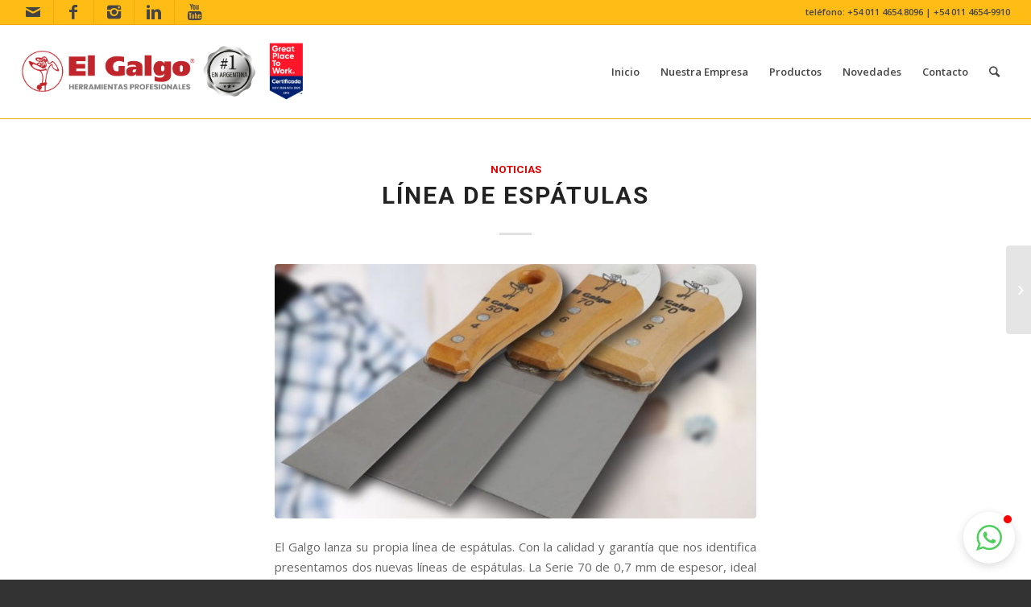

--- FILE ---
content_type: text/html; charset=utf-8
request_url: https://www.google.com/recaptcha/api2/anchor?ar=1&k=6Lc0KL0ZAAAAAHZpbsXUBTOcPLAWdZ9uoh70hktN&co=aHR0cHM6Ly93d3cuZWxnYWxnby5jb20uYXI6NDQz&hl=en&v=N67nZn4AqZkNcbeMu4prBgzg&theme=light&size=normal&anchor-ms=20000&execute-ms=30000&cb=mobbunfzohwk
body_size: 49281
content:
<!DOCTYPE HTML><html dir="ltr" lang="en"><head><meta http-equiv="Content-Type" content="text/html; charset=UTF-8">
<meta http-equiv="X-UA-Compatible" content="IE=edge">
<title>reCAPTCHA</title>
<style type="text/css">
/* cyrillic-ext */
@font-face {
  font-family: 'Roboto';
  font-style: normal;
  font-weight: 400;
  font-stretch: 100%;
  src: url(//fonts.gstatic.com/s/roboto/v48/KFO7CnqEu92Fr1ME7kSn66aGLdTylUAMa3GUBHMdazTgWw.woff2) format('woff2');
  unicode-range: U+0460-052F, U+1C80-1C8A, U+20B4, U+2DE0-2DFF, U+A640-A69F, U+FE2E-FE2F;
}
/* cyrillic */
@font-face {
  font-family: 'Roboto';
  font-style: normal;
  font-weight: 400;
  font-stretch: 100%;
  src: url(//fonts.gstatic.com/s/roboto/v48/KFO7CnqEu92Fr1ME7kSn66aGLdTylUAMa3iUBHMdazTgWw.woff2) format('woff2');
  unicode-range: U+0301, U+0400-045F, U+0490-0491, U+04B0-04B1, U+2116;
}
/* greek-ext */
@font-face {
  font-family: 'Roboto';
  font-style: normal;
  font-weight: 400;
  font-stretch: 100%;
  src: url(//fonts.gstatic.com/s/roboto/v48/KFO7CnqEu92Fr1ME7kSn66aGLdTylUAMa3CUBHMdazTgWw.woff2) format('woff2');
  unicode-range: U+1F00-1FFF;
}
/* greek */
@font-face {
  font-family: 'Roboto';
  font-style: normal;
  font-weight: 400;
  font-stretch: 100%;
  src: url(//fonts.gstatic.com/s/roboto/v48/KFO7CnqEu92Fr1ME7kSn66aGLdTylUAMa3-UBHMdazTgWw.woff2) format('woff2');
  unicode-range: U+0370-0377, U+037A-037F, U+0384-038A, U+038C, U+038E-03A1, U+03A3-03FF;
}
/* math */
@font-face {
  font-family: 'Roboto';
  font-style: normal;
  font-weight: 400;
  font-stretch: 100%;
  src: url(//fonts.gstatic.com/s/roboto/v48/KFO7CnqEu92Fr1ME7kSn66aGLdTylUAMawCUBHMdazTgWw.woff2) format('woff2');
  unicode-range: U+0302-0303, U+0305, U+0307-0308, U+0310, U+0312, U+0315, U+031A, U+0326-0327, U+032C, U+032F-0330, U+0332-0333, U+0338, U+033A, U+0346, U+034D, U+0391-03A1, U+03A3-03A9, U+03B1-03C9, U+03D1, U+03D5-03D6, U+03F0-03F1, U+03F4-03F5, U+2016-2017, U+2034-2038, U+203C, U+2040, U+2043, U+2047, U+2050, U+2057, U+205F, U+2070-2071, U+2074-208E, U+2090-209C, U+20D0-20DC, U+20E1, U+20E5-20EF, U+2100-2112, U+2114-2115, U+2117-2121, U+2123-214F, U+2190, U+2192, U+2194-21AE, U+21B0-21E5, U+21F1-21F2, U+21F4-2211, U+2213-2214, U+2216-22FF, U+2308-230B, U+2310, U+2319, U+231C-2321, U+2336-237A, U+237C, U+2395, U+239B-23B7, U+23D0, U+23DC-23E1, U+2474-2475, U+25AF, U+25B3, U+25B7, U+25BD, U+25C1, U+25CA, U+25CC, U+25FB, U+266D-266F, U+27C0-27FF, U+2900-2AFF, U+2B0E-2B11, U+2B30-2B4C, U+2BFE, U+3030, U+FF5B, U+FF5D, U+1D400-1D7FF, U+1EE00-1EEFF;
}
/* symbols */
@font-face {
  font-family: 'Roboto';
  font-style: normal;
  font-weight: 400;
  font-stretch: 100%;
  src: url(//fonts.gstatic.com/s/roboto/v48/KFO7CnqEu92Fr1ME7kSn66aGLdTylUAMaxKUBHMdazTgWw.woff2) format('woff2');
  unicode-range: U+0001-000C, U+000E-001F, U+007F-009F, U+20DD-20E0, U+20E2-20E4, U+2150-218F, U+2190, U+2192, U+2194-2199, U+21AF, U+21E6-21F0, U+21F3, U+2218-2219, U+2299, U+22C4-22C6, U+2300-243F, U+2440-244A, U+2460-24FF, U+25A0-27BF, U+2800-28FF, U+2921-2922, U+2981, U+29BF, U+29EB, U+2B00-2BFF, U+4DC0-4DFF, U+FFF9-FFFB, U+10140-1018E, U+10190-1019C, U+101A0, U+101D0-101FD, U+102E0-102FB, U+10E60-10E7E, U+1D2C0-1D2D3, U+1D2E0-1D37F, U+1F000-1F0FF, U+1F100-1F1AD, U+1F1E6-1F1FF, U+1F30D-1F30F, U+1F315, U+1F31C, U+1F31E, U+1F320-1F32C, U+1F336, U+1F378, U+1F37D, U+1F382, U+1F393-1F39F, U+1F3A7-1F3A8, U+1F3AC-1F3AF, U+1F3C2, U+1F3C4-1F3C6, U+1F3CA-1F3CE, U+1F3D4-1F3E0, U+1F3ED, U+1F3F1-1F3F3, U+1F3F5-1F3F7, U+1F408, U+1F415, U+1F41F, U+1F426, U+1F43F, U+1F441-1F442, U+1F444, U+1F446-1F449, U+1F44C-1F44E, U+1F453, U+1F46A, U+1F47D, U+1F4A3, U+1F4B0, U+1F4B3, U+1F4B9, U+1F4BB, U+1F4BF, U+1F4C8-1F4CB, U+1F4D6, U+1F4DA, U+1F4DF, U+1F4E3-1F4E6, U+1F4EA-1F4ED, U+1F4F7, U+1F4F9-1F4FB, U+1F4FD-1F4FE, U+1F503, U+1F507-1F50B, U+1F50D, U+1F512-1F513, U+1F53E-1F54A, U+1F54F-1F5FA, U+1F610, U+1F650-1F67F, U+1F687, U+1F68D, U+1F691, U+1F694, U+1F698, U+1F6AD, U+1F6B2, U+1F6B9-1F6BA, U+1F6BC, U+1F6C6-1F6CF, U+1F6D3-1F6D7, U+1F6E0-1F6EA, U+1F6F0-1F6F3, U+1F6F7-1F6FC, U+1F700-1F7FF, U+1F800-1F80B, U+1F810-1F847, U+1F850-1F859, U+1F860-1F887, U+1F890-1F8AD, U+1F8B0-1F8BB, U+1F8C0-1F8C1, U+1F900-1F90B, U+1F93B, U+1F946, U+1F984, U+1F996, U+1F9E9, U+1FA00-1FA6F, U+1FA70-1FA7C, U+1FA80-1FA89, U+1FA8F-1FAC6, U+1FACE-1FADC, U+1FADF-1FAE9, U+1FAF0-1FAF8, U+1FB00-1FBFF;
}
/* vietnamese */
@font-face {
  font-family: 'Roboto';
  font-style: normal;
  font-weight: 400;
  font-stretch: 100%;
  src: url(//fonts.gstatic.com/s/roboto/v48/KFO7CnqEu92Fr1ME7kSn66aGLdTylUAMa3OUBHMdazTgWw.woff2) format('woff2');
  unicode-range: U+0102-0103, U+0110-0111, U+0128-0129, U+0168-0169, U+01A0-01A1, U+01AF-01B0, U+0300-0301, U+0303-0304, U+0308-0309, U+0323, U+0329, U+1EA0-1EF9, U+20AB;
}
/* latin-ext */
@font-face {
  font-family: 'Roboto';
  font-style: normal;
  font-weight: 400;
  font-stretch: 100%;
  src: url(//fonts.gstatic.com/s/roboto/v48/KFO7CnqEu92Fr1ME7kSn66aGLdTylUAMa3KUBHMdazTgWw.woff2) format('woff2');
  unicode-range: U+0100-02BA, U+02BD-02C5, U+02C7-02CC, U+02CE-02D7, U+02DD-02FF, U+0304, U+0308, U+0329, U+1D00-1DBF, U+1E00-1E9F, U+1EF2-1EFF, U+2020, U+20A0-20AB, U+20AD-20C0, U+2113, U+2C60-2C7F, U+A720-A7FF;
}
/* latin */
@font-face {
  font-family: 'Roboto';
  font-style: normal;
  font-weight: 400;
  font-stretch: 100%;
  src: url(//fonts.gstatic.com/s/roboto/v48/KFO7CnqEu92Fr1ME7kSn66aGLdTylUAMa3yUBHMdazQ.woff2) format('woff2');
  unicode-range: U+0000-00FF, U+0131, U+0152-0153, U+02BB-02BC, U+02C6, U+02DA, U+02DC, U+0304, U+0308, U+0329, U+2000-206F, U+20AC, U+2122, U+2191, U+2193, U+2212, U+2215, U+FEFF, U+FFFD;
}
/* cyrillic-ext */
@font-face {
  font-family: 'Roboto';
  font-style: normal;
  font-weight: 500;
  font-stretch: 100%;
  src: url(//fonts.gstatic.com/s/roboto/v48/KFO7CnqEu92Fr1ME7kSn66aGLdTylUAMa3GUBHMdazTgWw.woff2) format('woff2');
  unicode-range: U+0460-052F, U+1C80-1C8A, U+20B4, U+2DE0-2DFF, U+A640-A69F, U+FE2E-FE2F;
}
/* cyrillic */
@font-face {
  font-family: 'Roboto';
  font-style: normal;
  font-weight: 500;
  font-stretch: 100%;
  src: url(//fonts.gstatic.com/s/roboto/v48/KFO7CnqEu92Fr1ME7kSn66aGLdTylUAMa3iUBHMdazTgWw.woff2) format('woff2');
  unicode-range: U+0301, U+0400-045F, U+0490-0491, U+04B0-04B1, U+2116;
}
/* greek-ext */
@font-face {
  font-family: 'Roboto';
  font-style: normal;
  font-weight: 500;
  font-stretch: 100%;
  src: url(//fonts.gstatic.com/s/roboto/v48/KFO7CnqEu92Fr1ME7kSn66aGLdTylUAMa3CUBHMdazTgWw.woff2) format('woff2');
  unicode-range: U+1F00-1FFF;
}
/* greek */
@font-face {
  font-family: 'Roboto';
  font-style: normal;
  font-weight: 500;
  font-stretch: 100%;
  src: url(//fonts.gstatic.com/s/roboto/v48/KFO7CnqEu92Fr1ME7kSn66aGLdTylUAMa3-UBHMdazTgWw.woff2) format('woff2');
  unicode-range: U+0370-0377, U+037A-037F, U+0384-038A, U+038C, U+038E-03A1, U+03A3-03FF;
}
/* math */
@font-face {
  font-family: 'Roboto';
  font-style: normal;
  font-weight: 500;
  font-stretch: 100%;
  src: url(//fonts.gstatic.com/s/roboto/v48/KFO7CnqEu92Fr1ME7kSn66aGLdTylUAMawCUBHMdazTgWw.woff2) format('woff2');
  unicode-range: U+0302-0303, U+0305, U+0307-0308, U+0310, U+0312, U+0315, U+031A, U+0326-0327, U+032C, U+032F-0330, U+0332-0333, U+0338, U+033A, U+0346, U+034D, U+0391-03A1, U+03A3-03A9, U+03B1-03C9, U+03D1, U+03D5-03D6, U+03F0-03F1, U+03F4-03F5, U+2016-2017, U+2034-2038, U+203C, U+2040, U+2043, U+2047, U+2050, U+2057, U+205F, U+2070-2071, U+2074-208E, U+2090-209C, U+20D0-20DC, U+20E1, U+20E5-20EF, U+2100-2112, U+2114-2115, U+2117-2121, U+2123-214F, U+2190, U+2192, U+2194-21AE, U+21B0-21E5, U+21F1-21F2, U+21F4-2211, U+2213-2214, U+2216-22FF, U+2308-230B, U+2310, U+2319, U+231C-2321, U+2336-237A, U+237C, U+2395, U+239B-23B7, U+23D0, U+23DC-23E1, U+2474-2475, U+25AF, U+25B3, U+25B7, U+25BD, U+25C1, U+25CA, U+25CC, U+25FB, U+266D-266F, U+27C0-27FF, U+2900-2AFF, U+2B0E-2B11, U+2B30-2B4C, U+2BFE, U+3030, U+FF5B, U+FF5D, U+1D400-1D7FF, U+1EE00-1EEFF;
}
/* symbols */
@font-face {
  font-family: 'Roboto';
  font-style: normal;
  font-weight: 500;
  font-stretch: 100%;
  src: url(//fonts.gstatic.com/s/roboto/v48/KFO7CnqEu92Fr1ME7kSn66aGLdTylUAMaxKUBHMdazTgWw.woff2) format('woff2');
  unicode-range: U+0001-000C, U+000E-001F, U+007F-009F, U+20DD-20E0, U+20E2-20E4, U+2150-218F, U+2190, U+2192, U+2194-2199, U+21AF, U+21E6-21F0, U+21F3, U+2218-2219, U+2299, U+22C4-22C6, U+2300-243F, U+2440-244A, U+2460-24FF, U+25A0-27BF, U+2800-28FF, U+2921-2922, U+2981, U+29BF, U+29EB, U+2B00-2BFF, U+4DC0-4DFF, U+FFF9-FFFB, U+10140-1018E, U+10190-1019C, U+101A0, U+101D0-101FD, U+102E0-102FB, U+10E60-10E7E, U+1D2C0-1D2D3, U+1D2E0-1D37F, U+1F000-1F0FF, U+1F100-1F1AD, U+1F1E6-1F1FF, U+1F30D-1F30F, U+1F315, U+1F31C, U+1F31E, U+1F320-1F32C, U+1F336, U+1F378, U+1F37D, U+1F382, U+1F393-1F39F, U+1F3A7-1F3A8, U+1F3AC-1F3AF, U+1F3C2, U+1F3C4-1F3C6, U+1F3CA-1F3CE, U+1F3D4-1F3E0, U+1F3ED, U+1F3F1-1F3F3, U+1F3F5-1F3F7, U+1F408, U+1F415, U+1F41F, U+1F426, U+1F43F, U+1F441-1F442, U+1F444, U+1F446-1F449, U+1F44C-1F44E, U+1F453, U+1F46A, U+1F47D, U+1F4A3, U+1F4B0, U+1F4B3, U+1F4B9, U+1F4BB, U+1F4BF, U+1F4C8-1F4CB, U+1F4D6, U+1F4DA, U+1F4DF, U+1F4E3-1F4E6, U+1F4EA-1F4ED, U+1F4F7, U+1F4F9-1F4FB, U+1F4FD-1F4FE, U+1F503, U+1F507-1F50B, U+1F50D, U+1F512-1F513, U+1F53E-1F54A, U+1F54F-1F5FA, U+1F610, U+1F650-1F67F, U+1F687, U+1F68D, U+1F691, U+1F694, U+1F698, U+1F6AD, U+1F6B2, U+1F6B9-1F6BA, U+1F6BC, U+1F6C6-1F6CF, U+1F6D3-1F6D7, U+1F6E0-1F6EA, U+1F6F0-1F6F3, U+1F6F7-1F6FC, U+1F700-1F7FF, U+1F800-1F80B, U+1F810-1F847, U+1F850-1F859, U+1F860-1F887, U+1F890-1F8AD, U+1F8B0-1F8BB, U+1F8C0-1F8C1, U+1F900-1F90B, U+1F93B, U+1F946, U+1F984, U+1F996, U+1F9E9, U+1FA00-1FA6F, U+1FA70-1FA7C, U+1FA80-1FA89, U+1FA8F-1FAC6, U+1FACE-1FADC, U+1FADF-1FAE9, U+1FAF0-1FAF8, U+1FB00-1FBFF;
}
/* vietnamese */
@font-face {
  font-family: 'Roboto';
  font-style: normal;
  font-weight: 500;
  font-stretch: 100%;
  src: url(//fonts.gstatic.com/s/roboto/v48/KFO7CnqEu92Fr1ME7kSn66aGLdTylUAMa3OUBHMdazTgWw.woff2) format('woff2');
  unicode-range: U+0102-0103, U+0110-0111, U+0128-0129, U+0168-0169, U+01A0-01A1, U+01AF-01B0, U+0300-0301, U+0303-0304, U+0308-0309, U+0323, U+0329, U+1EA0-1EF9, U+20AB;
}
/* latin-ext */
@font-face {
  font-family: 'Roboto';
  font-style: normal;
  font-weight: 500;
  font-stretch: 100%;
  src: url(//fonts.gstatic.com/s/roboto/v48/KFO7CnqEu92Fr1ME7kSn66aGLdTylUAMa3KUBHMdazTgWw.woff2) format('woff2');
  unicode-range: U+0100-02BA, U+02BD-02C5, U+02C7-02CC, U+02CE-02D7, U+02DD-02FF, U+0304, U+0308, U+0329, U+1D00-1DBF, U+1E00-1E9F, U+1EF2-1EFF, U+2020, U+20A0-20AB, U+20AD-20C0, U+2113, U+2C60-2C7F, U+A720-A7FF;
}
/* latin */
@font-face {
  font-family: 'Roboto';
  font-style: normal;
  font-weight: 500;
  font-stretch: 100%;
  src: url(//fonts.gstatic.com/s/roboto/v48/KFO7CnqEu92Fr1ME7kSn66aGLdTylUAMa3yUBHMdazQ.woff2) format('woff2');
  unicode-range: U+0000-00FF, U+0131, U+0152-0153, U+02BB-02BC, U+02C6, U+02DA, U+02DC, U+0304, U+0308, U+0329, U+2000-206F, U+20AC, U+2122, U+2191, U+2193, U+2212, U+2215, U+FEFF, U+FFFD;
}
/* cyrillic-ext */
@font-face {
  font-family: 'Roboto';
  font-style: normal;
  font-weight: 900;
  font-stretch: 100%;
  src: url(//fonts.gstatic.com/s/roboto/v48/KFO7CnqEu92Fr1ME7kSn66aGLdTylUAMa3GUBHMdazTgWw.woff2) format('woff2');
  unicode-range: U+0460-052F, U+1C80-1C8A, U+20B4, U+2DE0-2DFF, U+A640-A69F, U+FE2E-FE2F;
}
/* cyrillic */
@font-face {
  font-family: 'Roboto';
  font-style: normal;
  font-weight: 900;
  font-stretch: 100%;
  src: url(//fonts.gstatic.com/s/roboto/v48/KFO7CnqEu92Fr1ME7kSn66aGLdTylUAMa3iUBHMdazTgWw.woff2) format('woff2');
  unicode-range: U+0301, U+0400-045F, U+0490-0491, U+04B0-04B1, U+2116;
}
/* greek-ext */
@font-face {
  font-family: 'Roboto';
  font-style: normal;
  font-weight: 900;
  font-stretch: 100%;
  src: url(//fonts.gstatic.com/s/roboto/v48/KFO7CnqEu92Fr1ME7kSn66aGLdTylUAMa3CUBHMdazTgWw.woff2) format('woff2');
  unicode-range: U+1F00-1FFF;
}
/* greek */
@font-face {
  font-family: 'Roboto';
  font-style: normal;
  font-weight: 900;
  font-stretch: 100%;
  src: url(//fonts.gstatic.com/s/roboto/v48/KFO7CnqEu92Fr1ME7kSn66aGLdTylUAMa3-UBHMdazTgWw.woff2) format('woff2');
  unicode-range: U+0370-0377, U+037A-037F, U+0384-038A, U+038C, U+038E-03A1, U+03A3-03FF;
}
/* math */
@font-face {
  font-family: 'Roboto';
  font-style: normal;
  font-weight: 900;
  font-stretch: 100%;
  src: url(//fonts.gstatic.com/s/roboto/v48/KFO7CnqEu92Fr1ME7kSn66aGLdTylUAMawCUBHMdazTgWw.woff2) format('woff2');
  unicode-range: U+0302-0303, U+0305, U+0307-0308, U+0310, U+0312, U+0315, U+031A, U+0326-0327, U+032C, U+032F-0330, U+0332-0333, U+0338, U+033A, U+0346, U+034D, U+0391-03A1, U+03A3-03A9, U+03B1-03C9, U+03D1, U+03D5-03D6, U+03F0-03F1, U+03F4-03F5, U+2016-2017, U+2034-2038, U+203C, U+2040, U+2043, U+2047, U+2050, U+2057, U+205F, U+2070-2071, U+2074-208E, U+2090-209C, U+20D0-20DC, U+20E1, U+20E5-20EF, U+2100-2112, U+2114-2115, U+2117-2121, U+2123-214F, U+2190, U+2192, U+2194-21AE, U+21B0-21E5, U+21F1-21F2, U+21F4-2211, U+2213-2214, U+2216-22FF, U+2308-230B, U+2310, U+2319, U+231C-2321, U+2336-237A, U+237C, U+2395, U+239B-23B7, U+23D0, U+23DC-23E1, U+2474-2475, U+25AF, U+25B3, U+25B7, U+25BD, U+25C1, U+25CA, U+25CC, U+25FB, U+266D-266F, U+27C0-27FF, U+2900-2AFF, U+2B0E-2B11, U+2B30-2B4C, U+2BFE, U+3030, U+FF5B, U+FF5D, U+1D400-1D7FF, U+1EE00-1EEFF;
}
/* symbols */
@font-face {
  font-family: 'Roboto';
  font-style: normal;
  font-weight: 900;
  font-stretch: 100%;
  src: url(//fonts.gstatic.com/s/roboto/v48/KFO7CnqEu92Fr1ME7kSn66aGLdTylUAMaxKUBHMdazTgWw.woff2) format('woff2');
  unicode-range: U+0001-000C, U+000E-001F, U+007F-009F, U+20DD-20E0, U+20E2-20E4, U+2150-218F, U+2190, U+2192, U+2194-2199, U+21AF, U+21E6-21F0, U+21F3, U+2218-2219, U+2299, U+22C4-22C6, U+2300-243F, U+2440-244A, U+2460-24FF, U+25A0-27BF, U+2800-28FF, U+2921-2922, U+2981, U+29BF, U+29EB, U+2B00-2BFF, U+4DC0-4DFF, U+FFF9-FFFB, U+10140-1018E, U+10190-1019C, U+101A0, U+101D0-101FD, U+102E0-102FB, U+10E60-10E7E, U+1D2C0-1D2D3, U+1D2E0-1D37F, U+1F000-1F0FF, U+1F100-1F1AD, U+1F1E6-1F1FF, U+1F30D-1F30F, U+1F315, U+1F31C, U+1F31E, U+1F320-1F32C, U+1F336, U+1F378, U+1F37D, U+1F382, U+1F393-1F39F, U+1F3A7-1F3A8, U+1F3AC-1F3AF, U+1F3C2, U+1F3C4-1F3C6, U+1F3CA-1F3CE, U+1F3D4-1F3E0, U+1F3ED, U+1F3F1-1F3F3, U+1F3F5-1F3F7, U+1F408, U+1F415, U+1F41F, U+1F426, U+1F43F, U+1F441-1F442, U+1F444, U+1F446-1F449, U+1F44C-1F44E, U+1F453, U+1F46A, U+1F47D, U+1F4A3, U+1F4B0, U+1F4B3, U+1F4B9, U+1F4BB, U+1F4BF, U+1F4C8-1F4CB, U+1F4D6, U+1F4DA, U+1F4DF, U+1F4E3-1F4E6, U+1F4EA-1F4ED, U+1F4F7, U+1F4F9-1F4FB, U+1F4FD-1F4FE, U+1F503, U+1F507-1F50B, U+1F50D, U+1F512-1F513, U+1F53E-1F54A, U+1F54F-1F5FA, U+1F610, U+1F650-1F67F, U+1F687, U+1F68D, U+1F691, U+1F694, U+1F698, U+1F6AD, U+1F6B2, U+1F6B9-1F6BA, U+1F6BC, U+1F6C6-1F6CF, U+1F6D3-1F6D7, U+1F6E0-1F6EA, U+1F6F0-1F6F3, U+1F6F7-1F6FC, U+1F700-1F7FF, U+1F800-1F80B, U+1F810-1F847, U+1F850-1F859, U+1F860-1F887, U+1F890-1F8AD, U+1F8B0-1F8BB, U+1F8C0-1F8C1, U+1F900-1F90B, U+1F93B, U+1F946, U+1F984, U+1F996, U+1F9E9, U+1FA00-1FA6F, U+1FA70-1FA7C, U+1FA80-1FA89, U+1FA8F-1FAC6, U+1FACE-1FADC, U+1FADF-1FAE9, U+1FAF0-1FAF8, U+1FB00-1FBFF;
}
/* vietnamese */
@font-face {
  font-family: 'Roboto';
  font-style: normal;
  font-weight: 900;
  font-stretch: 100%;
  src: url(//fonts.gstatic.com/s/roboto/v48/KFO7CnqEu92Fr1ME7kSn66aGLdTylUAMa3OUBHMdazTgWw.woff2) format('woff2');
  unicode-range: U+0102-0103, U+0110-0111, U+0128-0129, U+0168-0169, U+01A0-01A1, U+01AF-01B0, U+0300-0301, U+0303-0304, U+0308-0309, U+0323, U+0329, U+1EA0-1EF9, U+20AB;
}
/* latin-ext */
@font-face {
  font-family: 'Roboto';
  font-style: normal;
  font-weight: 900;
  font-stretch: 100%;
  src: url(//fonts.gstatic.com/s/roboto/v48/KFO7CnqEu92Fr1ME7kSn66aGLdTylUAMa3KUBHMdazTgWw.woff2) format('woff2');
  unicode-range: U+0100-02BA, U+02BD-02C5, U+02C7-02CC, U+02CE-02D7, U+02DD-02FF, U+0304, U+0308, U+0329, U+1D00-1DBF, U+1E00-1E9F, U+1EF2-1EFF, U+2020, U+20A0-20AB, U+20AD-20C0, U+2113, U+2C60-2C7F, U+A720-A7FF;
}
/* latin */
@font-face {
  font-family: 'Roboto';
  font-style: normal;
  font-weight: 900;
  font-stretch: 100%;
  src: url(//fonts.gstatic.com/s/roboto/v48/KFO7CnqEu92Fr1ME7kSn66aGLdTylUAMa3yUBHMdazQ.woff2) format('woff2');
  unicode-range: U+0000-00FF, U+0131, U+0152-0153, U+02BB-02BC, U+02C6, U+02DA, U+02DC, U+0304, U+0308, U+0329, U+2000-206F, U+20AC, U+2122, U+2191, U+2193, U+2212, U+2215, U+FEFF, U+FFFD;
}

</style>
<link rel="stylesheet" type="text/css" href="https://www.gstatic.com/recaptcha/releases/N67nZn4AqZkNcbeMu4prBgzg/styles__ltr.css">
<script nonce="bcZVVxiLykMLD-c_7eTPFw" type="text/javascript">window['__recaptcha_api'] = 'https://www.google.com/recaptcha/api2/';</script>
<script type="text/javascript" src="https://www.gstatic.com/recaptcha/releases/N67nZn4AqZkNcbeMu4prBgzg/recaptcha__en.js" nonce="bcZVVxiLykMLD-c_7eTPFw">
      
    </script></head>
<body><div id="rc-anchor-alert" class="rc-anchor-alert"></div>
<input type="hidden" id="recaptcha-token" value="[base64]">
<script type="text/javascript" nonce="bcZVVxiLykMLD-c_7eTPFw">
      recaptcha.anchor.Main.init("[\x22ainput\x22,[\x22bgdata\x22,\x22\x22,\[base64]/[base64]/MjU1Ong/[base64]/[base64]/[base64]/[base64]/[base64]/[base64]/[base64]/[base64]/[base64]/[base64]/[base64]/[base64]/[base64]/[base64]/[base64]\\u003d\x22,\[base64]\\u003d\x22,\x22KMOxPUDDiyFSw4NbwprDusKPVnzCnHBFCsOBwqDDj8OhXcO+w6HCtknDoy0VT8KEYCFtU8Kjc8Kkwp4mw7szwpPCuMKdw6LClH4Iw5zCkmhhVMOowoQSE8KsAVAzTsO3w7TDl8Okw6PCuWLCkMKLwq3Dp1DDqFPDsBHDnMKOPEXDrSLCjwHDjw1/wr1MwrV2wrDDrS0HwqjCjntPw7vDtwTCk0fCvgrDpMKSw4olw7jDosKyFAzCrnvDpQdKNELDuMORwrrCrsOgF8K+w50nwpbDuj43w5HCh2lDbMKrw4fCmMKqPcKKwoI+wrzDkMO/SMKQwqPCvD/Cp8O7IXZmIRV9w4/CqwXCgsKJwpRow43CtsKxwqPCt8KKw4s1KgMUwowGwoVJGAoGUcKyI3bCtwlZWcOnwrgZw5F/wpvCtw7CmsKiMHrDtcKTwrBVw7U0DsO8wp3CoXZXMcKMwqJlfGfCpAVcw5/DtzfDnsKbCcKvGsKaF8Ozw4Iiwo3CmMOUOMOewoDCmMOXWkUdwoYowpLDvcOBRcO6wo95wpXDocK0wqUsfl/CjMKERsOICsO+WUlDw7VPZW01wpfDmcK7wqhHfMK4DMOzKsK1wrDDh07CiTJDw5zDqsO8w7TDmzvCjk4pw5UmfmbCtyNLfMOdw5h0w7XDh8KeawgCCMOFMcOywprDrcKUw5fCocOREz7DkMOFbsKXw6TDgyjCuMKhMXBKwo8ZwqLDucKsw6oVE8K8T0fDlMK1w6/CqUXDjMOrZ8ORwqBlAwUiMBBoOzZjwqbDmMKNX0pmw5jDoS4OwqNuVsKhw6TCqsKew4XCi1YCcgcPaj9tFnRYw4DDjD4EP8Kbw4EFw7nDtAlwc8OUF8KbZMKhwrHCgMO/WX9UWgfDh2kPHMONC3fClz4XwrvDucOFRMK0w73DsWXCtsKdwrdCwolhVcKCw4DDucObw6Bxw4DDo8KRwqjDtxfCtB/Cn3HCj8Kbw5bDiRfCs8ONwpvDnsKfJFoWw5dow6BPU8O0dwLDtcKKZCXDl8OTN2DClSLDuMK/[base64]/[base64]/DsKkw4Idwo3Cn10CeGZgFzoJwo0qDW93eMOcF1k4IiHCtMKPBMKkwqXDuMOgw6fDqwUHG8Kqw5jChg9YHMKKw6tqIULCuBhWT20Pw53DiMOewpjDmWvDmQp9LMKGAkFGwrTDm2xTwprDpDLChVlVwr3CrQA4Bx/[base64]/Dh8Khw4DCncKxw4tDwpjCnMOqwrIxIgFoVhZkbxDCpShHAXAHcTAtwo8yw4Mab8OIw4YXAz/Dv8OVMsK+wrI7w64Bw73CuMK4azQTA0vDink5wq/DkCQlw7HDg8ONbMKuKAbDmMOtfUPDm281c2TDp8KDwrIXRMO2wok5w610wr1Zw5LDpMOLWMOzwqEZw44bXMKvCMKdw7jCpMKHVGlYw7jChG4dUlx/CcKSRidTwpXCvFbCkyt5TsOITMKJbX/CuRvDlsO/w6/CisOnwrAeLE3CjDR4wppvUTMFG8Kie0BjJlHDjxZ3ZxJ9dH8+QRMsbDXDvRZWecKlwr4Jw7HCg8ObU8O6w74AwrteeVDDjcOGwrdqRgnCtm40wpDDt8KJUMOOwrR2IsKxwrvDhsKxw5XDvzbCssKWw6Z4SinDrsK+RsK4KcKPTQVtOjVxLx/[base64]/DpXXDvcOjKTHCmBolw7nDhiTCncO8I0hvw73CkMOGwr8Fw4F4LnRdTzVaBsKqw4t2w5wHw7LDkA9kw4IWw51fwqorwrvClMKPBcOpC1JtIsKRwrR6HMOkw4fDtcKsw5pGKsOuw7tUFEYIQcOhN0HCrMKxw7NJwp5kw43DusOqDsKYMWrDpsO/woUDNcO/BBVbHsOPeCYmB2NuXcKyblfCvhDCvgZpVXPCrHQDwrl4woByw6XCv8KzwrfCvsKlZsOHO2HDqnHDlzMvAcK4T8K9aw0bw6/[base64]/CpcO9w4rCu0XDqBMEOcKAMmnClELDrm0fWsKkLjELw4hKDyxWJsOYw5XCvMK6e8KUw57Dh1lewowIwr/CoDvDmMOowq9cwoHDhBLDrRLCi0FQf8K9KmrCslPDsznCq8Kpw78rw5HDhcKXGSLDoCAcw71HcMKQEEbDvTgoXEnDksKKWExywoxEw75jwqEjwrFKecO1E8Oew61Awqh/WsOyesOXwqtIw6bDtVcCwplbwonDscKCw5LCqBZdw7bCr8OEI8K8wrzDv8KLw7M7TC84DMOJbsK7KQ5SwqcyFMO2wonDnxMoKQfCncOiwox+KcKnOEHCtsKPTRkpwqpfwpbCk1HCrnETDk/[base64]/DpcOjPjbDqn7DtV1GwpLDlw8Hw4QBw6zClCrDpXNhCX7DvVFTwoHDnHzCpsOAS13CvlpGwq8kMUnCtcKYw4t5w5TCiSMoVCUUwpgTVcKXMVDCssOOw5oRasK4OMKBw5Mkw6tGw7pZw4rCicOeYB/Cj0PCpcOKasOBw7oJw5TDj8KHw5fCgFXCg1zDimBtO8KQw6kjwogdwpBXbsKdBMK7wpnDtcOgfzDCll7Dt8Okw67CriXDscK0wp4HwqB9wqcZwqtea8OBcVLCpMORRWN5K8Khw6h2bXM9w5tqwo7DsmplV8OowqJhw7ciN8OVH8K5w47DhcKAfiLCoirChU/DuMOHLcKswr8fOwzClzDCoMO+wrPCrsKOw4bCsUbCr8OKwpvDrMONwrPCvcOpH8KWTRAtMyHCicOtw4DCtzZ4QlZ+RcOeckEzw6zDgjjChsKBwp3Dl8OowqHCvQ3CmCk2w5fCtzvDskMyw4rCksKyecKLw7/DnMOpw50jwqpRw47DkWUww5VAw6d2YsOLwprDgMOiOsKSw4rClFPCkcKywpTCmsKfZHHCi8OtwpgBwpxow5Y/w74zw6DDrVvCs8OYw53ChcKBw6HDm8KHw4lwwqnDrA3Du3Ywwr/DgAPCqMOGDC1rdC/[base64]/wr/DscKrw5HCs0jClUAAwoLCjMOwwp8iw4cUw7vCqMKww5wfVcKqGMOyWsKVw4zDpnNaV04Hw7HDvDQxwr7ChMObw4d7PcO7w4pgw77ChsKywpRuwp0oKihZN8KEw6Fhw7htHQrCjsOaBRFjw5cOOhXCk8Kcw4sWI8Kjw6/CiW19wpk0w6/ChmbDmFpJw5/DrDY0JmZhEHxzfcKewqATwqIMXMOowqQawoBGXDvCt8KOw6Ftw41XJsOzw6XDvjIcwrnDoGbDnyNRIkg1w7wscMKtBMKbw6Mow5kTAcKsw5zCrF/CgBPDrcOdwp/Cv8ODUgzCkHHDtn8vwrRCw4YeLVEhw7PDvMKbByxTbMOUwrdqaSZ7woJvL2rCsxxdB8OGwqcsw6ZQY8O+XsKLfCUUw4fCmw13Cg4ARsK4w4khdsKNw7zDplw7wo/Cl8O/[base64]/DusK1wqHDgMO2RX/CvsOpZQ1cw51Xwrs4wq5aw7UlOFlHw4HDkcOXw7PCgsKUw4djbWpxwo9GIVLCmsO/[base64]/DnyVhw7dISMKew6UJTcKVNsOEGGlxw4RxFsOeUcKqPcKqfcKDYcKKZApvwrBAwpvCn8Oswq7CnMOOJ8OoSMK+YMKmwqbDoClsTsOjBsKYTsO0wroYw7bDs1zCrzYYwr8sanvDmwMNeETCg8Kaw7xZwowJFMOYasKywpDCj8KQJh/[base64]/CnMO7wo7DoHjCiBfCn8OfYzjDtUTDq3LDrwLDpUbDucKmwrAfacKmd3DCvm1uBTHCnsKOw6EjwrQxTcOOwolkwrbCi8Odw4ANw67DjcOGw4DCiWTDkTc0wrrDlAfDqx4AaQJwNFIrwoxubcOcwqBrw4BKwoHDoSXDgl1tMglOw5/ClsOVCwkIwrfDtcKhw6zDocOfLRzCvsKdVmHCixjDu1LDlMOOw7TCui1bwrwTDxNwN8KFJk3Do1k6U0jDgcKJwpHDvsK3YnzDvMOYw4QNBcKmw73Dk8OIw4zChcKYcsO0w4Z8w4ETw6XCrMKJwr/DoMKfwrbDl8KSw4rCrkVuLEbCscOXAsKPPU5PwqJMwqfCgMKLw5zClDTDmMKXw57DkStUOm4EJk/DoHTDgMOFw6BPwosHPcK2wrXCmMKaw6MEw6Abw64/wqgqwoxIVsKiJMK4UMOyccKfwoQsDsOHCsOmwobDjzbCi8KJDXPCisODw5lpwrZRXlVxaijDmlUTwoLCvMKQIVMwwoLCnSzDsiQMc8KRbkJ0e2VPBsO3fUFCLsKENcOcWlrDisOSbV/DkcKxwosPYEjCvMK7wpPDn1LDik7Du2tIw77Co8KtJMKaV8K4eW7DqsOSP8OCwqLCmTHCkTpBw7jCnsK/w5rDn0PDuhzDvMOaI8OBK1BNasKiwpDDmsODwqszw57CucOMZ8Orw7VywqA9aS3DocKzw4ozfx1qwrhcB0XChhrDv1rCgx8MwqcKFMKkw77DjDJpw7xxHULCsiLCkcKHQFQmw55QaMOwwrVpB8KDw4YCH3bCv0rDux19wqjDvcKQw6oswoRgKRnDucOkw5/DrAYAworClX/DhMOuJnFTw5x3DsOzw651AcOTZ8KwXsKcwrbCpsK/wrwPOsKtw6YrEAPCtCMKIVTDvAd7ZsKPBMOqFSEvw491wqDDhsOkaMO/w7/DuMOMZcOPcMOTWMKgw6nDhW3DoEYISggAwqTCiMK/[base64]/woQlw57DtWTCo8OmasKiL8O4XAPDlMKywqZ9PnHDk1xPw6Fsw7TDmF8ew7Y5b0Ybax7DlD5EWMKUBMKTwrVRXcOJwqLCvMOkw5twNRfCp8KWw7bDiMK2W8KGFg5gAzQLwoI8w5Qqw45XwrTCoj/CrMOPw7MuwohDAsOLMwzCsTJww6rCu8O5wrXCoRHCk3MyW8KbUMKILMOIU8K/LBLCpTcOEQ0cQzrDjgtQwqDCusOKZcOkw5YWY8KbI8O4HsOAYA1/HB9vLT/DjXYmwpZMw47DmXV6a8Ktw73Dt8OtEMKsw45hKlcFGcOFworChDjDkRzCrMOqS2NMwowTwr10b8KqKTjCkMKLwq3ChAHCgxlJwpbCgRrDg3vCsEZUwo/DvsK7wr88wrNWVMOTMznCrsKcIcO/worDrhkHwpnDgcKeEy8HW8OqCVATVsOIWGXDhMK2w4TDsnoTaD8ow7/[base64]/DpQZmQcOEw6I0wqTClMONcsKMw4PDncK8woIKGizCjsKqwq/[base64]/wo83w6nDtMKvP2fCm3TDrMOaZsKTcsOow4wrc8OOOsKjVUzDvm11FMOMwrfCvWgNw4fDn8O2dcKQdsK7AG17w7Fuw4VZw5kecD0EU3bCkRLCpMO0NCUlw5LCksOew7PCv095wpMxwpHDjE/Dl2cXw5rCqcOPJ8K+CsKgw5R1VMKswp0JwqTCp8KpYjgveMO0HcKRw77DimASw5csw7DCmz7Dg3dFdMKxw7IdwoczJ3rDjMOjTGbDu2B1dsKlT2XDoG/[base64]/DnGlea8KFw4EwGcKBbEnCtTHCqmrDslcWLWvDjMK1wrhmMMKhFBbCqcOhCjdhw43Di8K8wqPCn2fDv0IPw5o4bsOgIsOcE2Q1woHCsF7Do8O9ET/[base64]/[base64]/[base64]/[base64]/wp/DlVVkw5ASwqbCq8OheiDDv8KMwoDCkCrDj0Z+w7fCq8KxLMKhwpPCisKQw75xwp0AD8OnVsKwLcKRw5jChsKxw5nCmnvCpSjCr8OFaMKQwq3CmMK7bMOzw717QT/DhBrDhWt1w6nCuRRPwp/DiMONJsO8JsOVLD/DkzfCm8KnPsKIwoRPw7jDtMOIwpDDjEhrJMKUU1fDmm/DjFXDm3TCvFICwqkCR8KFw6jDgsKuwopvfG/Cm1JbOXrCk8O9OcK2aDZcw78ZQcOoW8OcwprCtsOVOA/[base64]/DjMKueljCrGo6AcKww4VEw4/Cl1rDsMOxHmfDt2/DncOyHsORC8Kcwo/Cu0Y9wqEWwrwYLsKMwr9XwrzDkUzDnMKRVX/Cnj8EX8OKKlbDiiU+OH8aXcKZwqnDvcO/w6NZcVLCtsK3EBoVw6NDCFbDpSvCk8KCQcK5HMO1acKUw4zCvxvDnGrCucKPw4VGw6B7PMKewp/CphrDoUfDuErDvRXDiy/[base64]/CpMOvTifDl8OnShXCkBkDHMKMw4kFakccCmEnw6Bow7cbdlQPwqjDpMOVQ1zCkQ49Z8OOVlzDjMOrWsOjwoZ8EEfCqsKAQwzCqMO6NEV5WsOFFcKfOMKLw5/[base64]/wpovCyQ0w6sEaiPCsEXDrHcAw6vDlsKoHDbCqTMuRsO0PsOyw4LCkCk2w4Jtw5vCvgo4IsOVwqfCusO4wqDDiMKAwrd/HMKxwqgRwrfCjTBnXmUFKMKIwrHDiMOvwoXCusOtL3AMV0tHTMKzw4tRwqx2wo7DucOZw7LCqFZqw75SwoXDrMOiw7HCj8KRCDgTwq8SPjQww6zDtTVDwr9awo/Cm8Kdw6BTG1kZbsOGw4FcwoI+ZRh5X8KDw585YV0+RhrCqTfDkQorw7/CnEvCocOqejsxO8Opwq7DgzHDpjQOWQnDrcKywqoSwpJfO8K7w7nDs8KJwrbDvMOnwrPCocKTJ8ORwo/CuRrCosKNwqUhVcKAHn54worCr8O1w4nCpALDk2BewqbDsXMfw7Rqw7nCk8OGFynCnMKUw755w4TCtU1WACfCvlfDp8K0w7LCpcKhNcKrw7t2OsOZw4vCgcOUZiPDhnXCnU1awrPDvyHCvcOlKidZY2PCs8OAWMKQVyrCu3/[base64]/w5YfZwPCpF3DncObXMOrXGAWw7/DvMKow6YeYMOcwpJyGsOhw4xBBMKIw4NbdcKnfzgQw6tDwpXCpcKXwqrCosKYb8KJwpnCr1l0w6vCqUvDpMKfP8K0csOzwq8CVcKbCMOVwq4lasO3wqPDr8Kkehkmw7Z/[base64]/CqMKRJj7DqFw9TzUIIwsTw4cZworCpk3Cp8OwwqjCg1ALwoXChU8Qw5DCkSo+OFjCuHvCo8KVw7sww7DCq8Omw7/Du8KWw6x5WTQ8CMK0Fj4Zw6jCmsODFcOII8OcAMKVw5DCpTE4BsOhdMOvwpJnw5jDuDvDiQ/CvsKOw6fCnXFwB8KKC1R8fgrCkcKAwpEww7vCrMKbLg7CoyUNGcOtwqMAw4kwwqxEworDscKEMmTDpcK9woTCiU3Cl8KCWMOpwrQww7rDjV3CjcK4HMKzf1NGMMKdwr/DmE0QfMK7ZsKUwpp7W8Kqehc8O8OdI8OZw5TDmxpCd2shw7XCg8KbTFLCsMKkw5bDtAbCl2fDkC3DqWAcwr/CmcKsw6/DsxUcM31xw4Irf8KrwqNXwqjDnDDDkj3DuF5YUh3CucKuwpTDvMOhSQzDkX3CgX3DpCPCj8K+asKgCsOVwqZwDMKYw55yLsKRwqBvNsOvw7ZYImxzWDnCvsKkPkbCujTDqW/ChAzDv09PNsKKfgxJw4LDo8KMw5RfwrYWPsO2XT3DlQvCuMKKw45Pa1PCj8OAwp8ZQsOAwpbDtMKeQ8ORw4/CsVU1w5DDqWRzGsOYwrzCtcO0D8K7AsOSw4IAVMKPw7ReZ8Ouwp/DqiLCucKmEkLDusKZAcOldcO3w4jDv8OFRnnDoMKhwrDCrMOFWsKQwoDDj8Oiw6dVwrw8ExU0w59gFEopYSvDhnPDrMKoAMKRXsKCw41RJsORCMOUw6pZwr/DgsKWw7fCsj/DucOfC8KzRAhgXzPDh8OKNsOqw6vDtsKKwqh9wq3DnBwHW3/CsTVBQ1JeZXU5w5hkCsOdwpU1FV3DlU7DncOhw40OwrdCAcOUBnHDoiEUXMKIfiV4w5zCh8O0ScKlBGN4w5EvVXXCqcKQQDzDmGlHw7bCjMOcw7Egw7/[base64]/w7/DhUYRPX1Nw7zDk8KadcO8fsKtwoFkwo3Cj8KJJsKkwr4jwoHDpxoHBR1Rw4bDt3A2CsO7w4gSwpjChsOQeyoNKMKoZBjCpkPCr8OrLsKNZwLCt8OWw6PDgB3Cs8Oibhk+w6ZWchjCmFsMwrZlLcKZwoh/AsO4XSLCj29GwqA8w7HDi39UwpNQP8OnX1bCtgLCik1SAG55wqVzwrDCvUlmwqofw6dqdXXCs8O0NsO7wpLCuGssegldEB7Dk8Ohw7bDjcK5w49UeMOmXmFqwozDnw5+w6XDgsKlDw7DpcK6wpQHI2bCtAR/w6Uxw5/CskcpasOVPF5nw54RE8OBwo0KwphmecOVbcOQw4xHFS/Dim3CqsKtC8KtC8KRFMK0w4/CqMKGwoIwwpnDlWIQw7/[base64]/w5k+w5nCgCJSw5vCrsKcDlHDo8KHw5rDs8OEwpjDosKQwpcyw4RXw6HDgS96wrfDqA8uw7zDh8O9wqJjw7fDkhY/wpzDiGnChsKiw5Muw7JYBMOQGyE9wr7CmjbDvX3Dn2TDrEjChMKCLkJDwqcew5rCphvCicOUw5IrwpxNDsOdwojDjsKywp/CviAMwrzDtsOvNCEewo/CknxJZmBsw4fDlWYJECzCuTjChynCpcOJwq/DgVPCtSDDiMOeKgpgwr/DnsK5wrPDsMOpDsKnwp8/ZSfDuQNpwp3Dt39zU8KZEMKqZSbCu8OjFsO2UcKOw557w5fCuQDDtsKMT8KbYcOOwoofBMOsw4Rcwp7DpsOkfXImdsKQw7piQsKGfUbDp8K5wph7fsOxw6vCqTLCixkWwpUrwpV5WcOCUMK2NS3DtVl5a8KAw43DjcKVw4/DrsOcw6nDvCXCsDvCscK5wrbClMKpw5rCtxPDscKWPcKAcVnDt8O2wqLDssOBw6rChsOZwr0BYsKcwqhcVgY0wpogwqIZVsO6worDrXLDjsK3w43DgcOMBwJ4wqs8w6LCtMKTwrsjNMKhHUXDisOEwr/CqcOkwp/CiD/DrifCu8OZw7/Dm8OPwp83wppBJcOKwpoPwotKXsOXwqJMVcKUw5oaNMKfwqs8w6Vrw5XCog/DuBPCsUXDpsO6EcKwwo9MwrzDn8ORJcOgKBgnBcK1Xzsna8OHYMKWdcO8LsO+wq3DgkfDo8Kiw5nCrS3DoAB8ejrCiSkSwq1rw6sywq7CjwLDsh3DlcK/KsOAwqhkwqHDtsK3w73DoHdHb8OtDsKhw7LCmMO8GRh1J1fDknYew4/[base64]/C8OIWXLCkMOsYsOCdRrCmA/[base64]/w7x7Qm7DhMOZFBRAF1RYwrbDlGVsw53CisKnWsOeFnEow7MZBMKdw4rClMOsw6zCnsOUWERXLQBmAVM2wrnDvFltcsO8wrYewqFDfsKNNsKdMcKKw6LDksKCKMOTwrfCoMKxw6w+w78mw7YcU8KpSBFGwpTDq8Owwo7CscOFw5zDv1XDp1/[base64]/CsVTCl8OBwpjDrQ0Bw7TCnMOHbsOpbsO8wqILX1tXwq7DmcKxwrood3HDoMKmwr/[base64]/Cs8Kvw45Fw4LCqsO0w5xvWsO0woLCgxLDiS/DsHZRXDLCjUMTcSYmwpx3UcOzRi0pWwjChsOvwpkuw6Ngw7zCvg3Cl0jCscOkwqLDqMOqwqs5JMKvUsORGBFcMMKbwrrCvQdbbk3DucKjBHrCocK3w7Jzw4DCrT3CtVrChEHCvWfCk8O9Y8KcW8KSM8OoXcOsHV0HwpsQw5NxX8OeOMORA34iwpXCrMK/w7rDvRs0w5ELw5PCmcOswroxFcOcw6zCkg7CvmnDs8Kzw61XbMKIwosJw7TCkcKswpPCvwLCvzwYdsKDw4smXcKkK8OybXFHbkpRw7bDusKSf0ETf8OBwr5Sw58Yw7lLMwpNGStVU8OTYsOzwqvCj8KIw47ChHTDi8OKOMKnUMKnLMOww7/DrcKZwqHCnTDCj30HI2s1T3TDmsOHZMO+LMKIe8Ogwo49AD98fFHCqTnCuloPworDuERAdcOXwrnDrMKtwpwww6ZpwpnDjMOLwrrCgsOob8Kzw5TClMO2wpEYZBjCk8K0w7/Ci8OGMiLDlcKGwoLDgsKgCAnDrzoYwqx5EMKJwpXDuyhnw4stQsOiW3YKE3lAwqTDsl0hL8OOdMKDCkUSd2ppGsOHw5LCgsKTNcKmIzFhAXnDvxE8bG7DsMKzwqzDul7CqU/DqsKJwpvCqiDCmCzCi8OlLsKZHsKowofCr8OCH8Ked8Oew5jCuADCgFvDgWg3w4/Cs8K0LxMHwrLDpTZIw4waw4Btwr56L3QywqkOw6N6UzhtSkfDmTTDuMO1c31FwqYfBivCmm8eeMKoAMO0w5bCnC7CssKQwo/CmMObWsOBWR3CsnV6wrfDqF/DosKew68KwpfCq8KxNlnDgjI1w5fCsy9neTDCtsOqwp0hw67DmRllMcKYw75YwpTDl8K6w77Dpn4Kw4/Dt8K+wqNVwqVdBsOBwqvCqMKkJMOAF8Kzw73ChsK5w718woDCk8Kbw5l4dcOrbMOVcsKawqnCr3vCt8OpBhrDgk/ClFo/woLCssKaUMOxwqEOw5stHmNPwos5LMOBw74xOzQiwocIw6TDi2zCnMOMDExYwoTCr3BpD8OWwo3DjMOJwpLCmnbCtMKBbjYfwp/DsmBmJMOFwoRcwoPCmMOyw6E/[base64]/fGzCosK2woJnIBfDnsO1w6/[base64]/[base64]/eChGBhEYw5XDqBTDi8O9LikoU185w7bCjGRbTW5NImLDrErCqhcsdx0Vw7HDnUzCoytJfGMNTgAsGMKqw7QxfQvCtsKUwrMlwqJSXsOnJcKIEjtnBMK8w50Cwp1Pw63ClcOSTsKUBXzDmcO8dcK/[base64]/[base64]/w6XDqnbCjMO2HVbDnUbCgiHDizLDl8O6w68Nw5vCsjnDhFIxwqtcw6t8EcOaYcOmw4Avwr9wwoDDjA/DlTA9w53DlR/DiEzDoj0twqTDkcKFwqF8SSXCoiPCnMOmwoMmw5HDkcKAw5DCoEfCoMOTwr/DosOzw6snBBvCtV3DjSwgHmzDjEMuw5MTw4fCriLCigDCkcKdworCvQwmwpbCmcKawoY6YsOdwpZKdWzDh0Asa8OLw60zw5PCh8OXwoLDpsOGCC/DucK9wqnDrD/[base64]/[base64]/Duz0Lwq3Cu8O4wppmwqzDuCRYQw/Di8O5w7F9PcOhwqnChHTDncOHGDzCrkpJwoXCkcK9w6EFwpcfF8KxVXsVdsKtwqA3SMOsZsObwrrCi8OHw7/[base64]/Dvj3DoEbDpMK3w6tmcRdRE8OBUw9ew5F8wqF0XMKUwqZyYnnDnMO9w6zDt8KESsOtwoZMfAHCjlTCuMKpSsOxw7rDoMKuwqDCncK6wrXCrVxgwpUEWFzClwQNYW/DkBjCo8Knw4fCskAJwrQvw6U6w4UYDcKaFMOXDT3ClcKvw7VBVCZcQcKeMAA4GMKgwrBBa8OQOMObbMOkWQPDh3hhP8KKwrdAwoLDi8Kswo7DmMKDVjorwqsYEsOvwrnCqcKOLsKeGcK1w7J+w4F2wo3Do1PCl8K2CEUXeGTDhVXCuUYbRCdWWX/DvzTDoF3DncOGBhMpa8KhwoPCoV/Ckj3DvMKUw7TCm8OlwpdFw7dMGTDDkAbCpHrDkTTDhQnCqcO0FMKFZ8K3w7LDql82bGLCicO2wqU0w49YeGjCiwYuJjVMw49SPBNaw6cWw6PDlcOfw5dSZMKNwrpCFUlKeVbDl8KzNsOBBsO4XDxww7NzAcKobTppwqcQw40/w6rDmMO0wpgKRBLDp8OKw6TDvxh5LwIBTcOUGTrDm8KSwqsAesKuVhxKCMOFD8OIwqkCX0AnZ8KLRmrDllnCtsOfw53Cu8ORVsOIwrQ3w7vDlMK7GzvCscKGeMOFRzZ2CMOvGU/ClBYCwqnDvCDDiyHClyPDmT7Dv0gJwrjDgxfDmsKlJDwJLsKbwrNtw4MOwp/DpRg9w4hBLsKAWzbCscKLNcOudVXCqjHCuRA5HysvKMOEcMOqw4YGw55xMsOJwrjDo0wvOX7DvcKXwpN1ZsOIPkDDscKKwpPCr8KLw6xPwol+GFxbIHHCqi7ChG7Dtm3CgMKDYsOdb8OrKnTDj8OLSR/DhXYyCFPDpsOKAcOJwocRGggjRsOjRsKbwooYbcKxw77DkEgCEC/[base64]/CgsK4GkJuPzYBTsOwTmbChAd/Tx5yRgzDnTLClsOYH2gHw6BBMMO0CcKqd8O4wopvwp/DpHJVJTTCnxVdSzRIw7J2YirCl8OJA2PCszMXwog/cxgOw4/DnsOhw4HCisOLw4hbw5bCnCgfwpnDncOawrfCjcOBayR1OcOWfg/CnMKvY8ONdAvCnigWw4/CpsOWwoTDo8KPw4ktXsOoIRjDrMOAwrwjw4XDlE7DvMOvbsKeBMObbsORVx54wo9DAcO5cF/DvsKQIyfCtD7CmANuFMKDw71IwrgOwrFKw64/[base64]/CnMKDw548QMKVwpTCr8KnRcKSbsO6w5thOj5Kwr3DlEHDssOCXsOdw5wjwrFfAMOUW8OswooZw6MERzfDpjVqw7XCqikzw5c+JRnCj8Kbw6/CgH3Cp2c3QsKkCAHDusOAwpvCpsOFwoPCr38FPMKowrEIcAzCi8OVwpgcNyAgw4DCt8KiCcOLw5lwbQXDs8KewoQiw4JhZcKuw7/DkcOzwpHDsMOVS13Dolx1SVXDr1gPehYBJ8Opw7gLY8KyZ8KqSMKKw6c1TMKXwoIsKcKGU8K3eVQIw4/[base64]/w4jCmRojw4HCpcKHwpjDrWIlwo1GwpMIAcO4w5HCkSfCmlXClsOAUcKMw53DrcKmDsOCwqPCmcKmwpA8w6YTX0/DssKzNA1YwrXCu8OPwqrDu8KqwoF3wq/DlMObwr0Qw6rCtsOswpzCkMOtdEpbSCvCmcKjP8KRdgDDsAY5FAbCpwlCw53CsmvCocOQwp8pwoQ6e2BLfMKnw5wBGURywoTCmi0rw7zDqMO7VjVewoo5w7fDuMO2FcOMw6vDh0JZw4vDhcOgNXPClsKtw7PCuC4kJlpvw5JVIMKQSA/[base64]/[base64]/CpsKma8Knw4BLw4PDrMObEjxuacOsw6XCtMO7aSA1XMOdw5J9wpjDmW/Ch8OowocCUcKFTsOnHsKpwpjDpsOnQEt8w5V2w4wkwpnCqHbCvMKdHsOPw47DuQZYwo5NwphBwrh8wqTCuXfCvETCo3gMwr/CncO6w5rDjEzCr8Kmw7DDmXvDjkHCpRrCkcOgf2DCnUHDmsOfw4zCvsK2M8O2dcKHVcKEQcOTw7TCicOMw5DCnBs7NToGE1dMdcObN8Ocw7TCqcOXwrtPwqfDt2IkM8KDRTRpe8OESE5Lw7YpwqcyM8KWY8OQCsKcV8OzF8Kmw6JXeHLDqsKww7EheMOxwox3w6DCsn/CucOMw73CtsKzw4zDr8K1w75Swrp7ZsOswrcUbR/[base64]/w6HDt8K3wqEYY8KZwpDCkxHDsMK1w5vDoMOsHMOLwrPCucK7OcKRwr/CpMOlasKUwptKMcOzwozCg8OIesOAB8ObWi/DpVUaw49sw4/CtcKCP8Knw6nDrVphwqvCucK7wrBhaC/CvsOOY8KtwpHCqG3CqRIGwoQwwogFw5dtDx7ChF0kwqTCqMKTTMKAB3LCs8KewqArw5DDgy5jwptrOwXDvWrDgzBIwq1Cwrklw7wES2DDisOjw51jEk9ADHFDeXpSMsOBegIMwoF/w7XCv8OTwpVsB15qw5IYLxpmw4jDrcOwBhfClnFDScOhDUorWsOZw4TCmsO7woM6V8KgSkxgRcKMdcKcwp88YcOYTz/[base64]/w67CqMOtw6Yiw67Co8K3TcKyTMONHAzDt1LCvsKlXB/CgsOJwo3CssOUFVYWBFYbw5NlwpVJw6pnwqNVFmvCq2vDnBfCnHx8b8OzTz5iwrV2wpvDm2/CgcOOwoJeUMKBayrDsyPCuMKpRQ3ComLCuytsScOLBk4oXXHDmcOaw54Pwpw/TMOvw6vCvGDDnsKBwpt0wpfCjlPDkCwXPT/CmVcZcsKiKsK5IMOtacOkPcOESFzCp8KEe8KvwoLDt8KGe8Oww790NirCti/[base64]/NcOZwo/Cg8OUdgbDr8K9IEA4wpnDjMOtXyVGw6RQcMKpwrHCrMOqw6Nqw6Z6w4/CvMONG8OsLWkYL8OawrgiwobCjMKLbcOhwqjDsH3DiMK7esKjVcOkw5B/w4fDuyl6w5DDtcOTw5fDlHrCu8OnbcOoJERiBh42UQxlw71WfsOXLsO1wpLCi8OPw6vDhhDDr8K0B1PCoFLCiMO/wp9tNzYbwqBaw7NCw5bCt8KNw4HDvsKcfsOIFFlAw7ITwr4LwpAPw5LDgsObdQvDrMKMfUXCqjfDtCbDvsOfwr/CnsOgUcKzQsODw68wFsOoLMODw4sxTSXDnjvDmsKgw5vDqmY0AcKFw74LZXMbaxcPw5/DqE3CmjhzO3jDsnTCucKCw7PCgsOww4bCuUp7wqXDsQfCssOXw57DoH1cw7RHJMOvw4jCkUEtwp7DrsK0w4FywoPDgifDnXvDjULCpsOswpDDohrDqsKLQsOTRnjDl8OkQcKXM2FVTcKVf8OJw43DoMK2ccKbwpDDj8KibMOow61/w4LDvcK5w4FBJ1nCoMO5w4FeacOOX3TDr8OdV1vChCsFUMOuPk7DrRVSJcO3DMKiR8KqX3EWARMgw4vDuHAlwoU+AsO+w6fCuMOPw7Mdw5k6wo/DosOrNcOww51hdlLDpcOPfcOBwpUowo0pw7LDosK3woFKw4XCusOAw51VwpTDvMKPwp/Dl8Kfw70NcXvDlMOZF8ObwqXDgkFIwrfDskxyw5pZw5laAsKZw6o4w5Asw6vDlD5wwojChcO9OnjDlj0IKhkkw6FRKsKAQQ4/w6EGw7rDjsOBDMKAXMOdSQXCmcKWVzTCgcKSeXV8P8OVw4vDqwbCiXQeYsKrQkvCv8KzfCM4esOaw4rDnsKCKAtJwqnDhD/DvcK/wpnCk8OUwoMjw6zClgQjw5J1wqFrw58fXizCo8K1wqArwqNbKlkAw5JLLsKNw4vDpSFEH8OwTcKdFMKWw73DscOdBcK8CsKHw47Cui/[base64]/CuMKZHAEswrDDjcKGNMOsw6LCrTg/[base64]/[base64]/wpI7fSQwUGbCsxHCimjCqG00UH/DhcKww6rDpsOAPEjCsRDCuMKDw5fCsSXDtcOtw71HJx/Ckl9wDnDCqcKRekVzw6HDt8KRUlV3fsKTVCvDvcKsWEPDlsO7w7JmCmkEIMKIM8OOCRtZbEPDpEbDgT1Pw5/ClsKEwptGUTDChlhHD8Khw4TCrCrCsljCgcODXsKBwqkRRMKpJFJow6JkGcOgKBxUwrzDjnYWUD9AwrXDgmI9w4YVw5UEdnISTMOlw5lrw5woccKww5xPNsKgX8KYOgHCs8OEd10RwrrDmMOOIxpbBW/Dr8KywrB2AyE7w4k1wqPDgMK+fsOIw6U7w6jDhlfDlcKwwqXDpsOgQsONQsKgw7HDrsKhFcOmUMK3w7fDpybDmzrCj1QJThrCuMKCwo/[base64]/DpEUEIy/CrRzDuMOPRi3DqMOIw6Yqw40qwrUxwp0fY8KhbWBzVMOnw67ClUkfw63DhMOrwrEqXcK4IsOFw6o0wqbCgiXDgsKqwpnCr8Ozwot3w7HCuMK+Yz99w4nCp8Kzw7o8XcO8dyA7w6Y8dXTDosOnw6J7WsOdWiZ9w7nCjjdEWnBmKMO3wqHCq3l+w74jU8K4P8K/[base64]/KD/DvkJLw6pGwp3CisKIwpjCnEdJMMK2wrXCgMOSDMO8EcOIw60awp7CicOVa8OhecOqO8KYdmPClz0OwqXDjMK0w5fCmyPCn8ORw7IwKXLDu1ZHw6FiVl7ChCfDvsOFWl56bcKiH8K/wrzDuGpuw7TClxbDvQXDh8ObwqARX1zCk8KWXwh/[base64]/CMO+Pil+MWbDqMKcCsKxw4BjwrjCsUcQw75swo7CtsK2cE5YQCACwrrDkwXCiG3CrEzCnMObGsOnw6fDrjbDo8KnRhDCiixxw5AxfsKiwqrCgMOcAcODwq3CiMK+AV3CojfCiR/[base64]/[base64]/DiMKuXinCr8KlwoLCkEbCqWsiwo3Djg0DwoRqQwLDlMKCwrbDjFbCr07CksKKw50fw68Jw6AVwqkcwpvDkjE0PsO2Z8OswrPCniEsw707w4t4JcOFwr/DjQLCncKCC8OeXMKMwoTDoQnDrQZZw4jClMOKw4Ikwqdww5LCp8OTaTDDr0tOFEXCtDfCoAHCtD14OzPCrMOPJh5pwrnCiEPDpsO0M8KxHDVDfsOBQ8Kpw7rCvVfCqcKuCsK1w5/CgcKIw49oCFrCssKLwqNQw5vDpcOBCMKYXcOQw47Dt8Oyw4NrbMOuUcOGWMOqwp5Bw4QjZB1jehfClcK7LEDDp8OBw6Njw7LDnMOTSXrDlURywqbDt149KGxfLMKnSsKqTXBbw4bDqHpFw4nCgS1TC8KSY1TDo8Okwox7w5lVwowjwrfCmcKbw73DiE/CmW1ew7FwbsOWTGzCo8OkDsO1ASrDiQlYw53CmWfCocOfw73CvUFjGgbCs8KIw55vbsKrwrFbwovDkGbDhVAnw4Qfw7cEwoLDuWxSw4wVE8KgZARIdhvDgsODTl/[base64]/[base64]/woQWTCBoc1fCuR1owrvDvMKINsK8JcKicA7CocK3w4PDtsK8wrBswqRaMwTCgyPDqzlswonDiUMMNEzDnWZlFT9pw4zDn8KTw7Nzw7bCqcOUBMOSNsKFIcOMGWBJwojDvRrCnA3DnCvCs0zCicK3IsOQfnwkDWNnGsOjw7Fgw6JkBMKnwo/CpzMiWiAyw7HDiDhLPmzCphQaw7TCphEgUMOkS8KXw4LDplx6w5gXwovCgcOwwrHCoDkWwphOw69jw4fDphpfw5wqBi5IwqUyHMKVw4fDqlsgw4kXDsOmwqLCsMOGwpzCvUNcQH8KGFrCt8K8ZwnDlR94IMOAcQ\\u003d\\u003d\x22],null,[\x22conf\x22,null,\x226Lc0KL0ZAAAAAHZpbsXUBTOcPLAWdZ9uoh70hktN\x22,0,null,null,null,1,[21,125,63,73,95,87,41,43,42,83,102,105,109,121],[7059694,519],0,null,null,null,null,0,null,0,1,700,1,null,0,\[base64]/76lBhn6iwkZoQoZnOKMAhnM8xEZ\x22,0,0,null,null,1,null,0,0,null,null,null,0],\x22https://www.elgalgo.com.ar:443\x22,null,[1,1,1],null,null,null,0,3600,[\x22https://www.google.com/intl/en/policies/privacy/\x22,\x22https://www.google.com/intl/en/policies/terms/\x22],\x22gENuj13znHAxX6SVh7co/5TVkF3dVxsGFSMVcv0dI78\\u003d\x22,0,0,null,1,1769825262438,0,0,[100,87,156,54,127],null,[154,171,111],\x22RC-Zi8ErMBM-WYoKQ\x22,null,null,null,null,null,\x220dAFcWeA62lmYvmnbtAWsPX_sJwTyAEC4xplraP2_3q6ttNtlB2N9JOq9y-OjaXrRuKtxRRvLw3UeAP9WLwQTY_WIAqPZ2hBhHqw\x22,1769908062214]");
    </script></body></html>